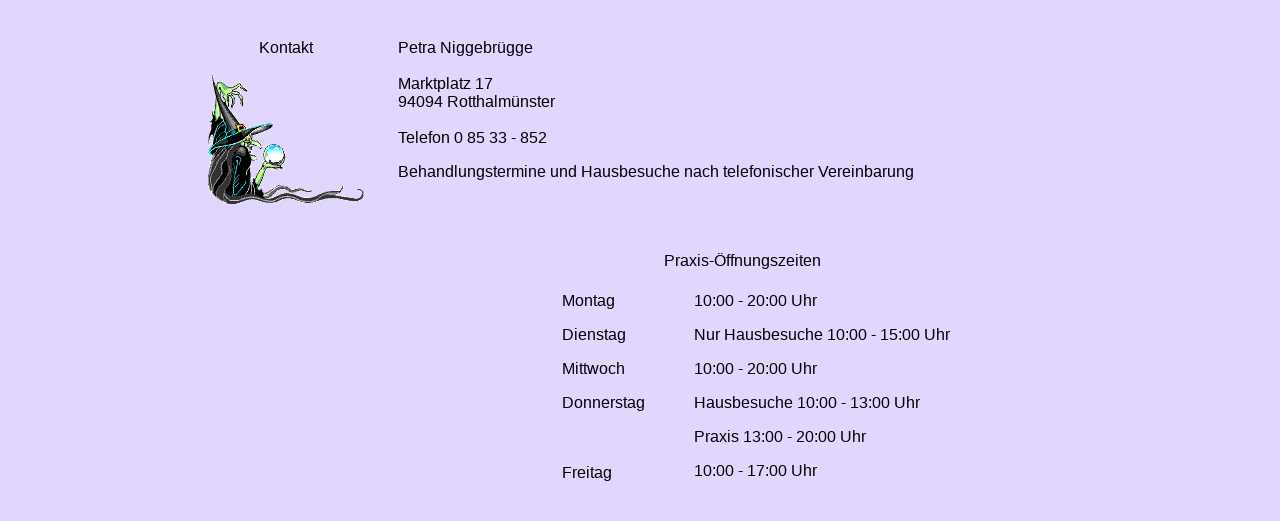

--- FILE ---
content_type: text/html
request_url: http://niggebruegge.net/Neue%20Seite/kontakt.htm
body_size: 3392
content:
<!DOCTYPE HTML PUBLIC "-//W3C//DTD HTML 4.01 Transitional//EN">
<html>
<head>
<title>Praxis f&uuml;r Krankengymnastik und Massage</title>
<meta http-equiv="Content-Type" content="text/html; charset=iso-8859-1">
<style type="text/css">
.dfgesdrfg {
	font-family: Verdana, Geneva, sans-serif;
}
.dsfVC {
	font-family: Verdana, Geneva, sans-serif;
}
.liumb {
	text-align: left;
}
.sdafdv {
	text-align: left;
}
</style>
</head>

<body bgcolor="#E0D6FE">
<table width="900" height="576" align="center">
  <tr> 
    <td width="186" height="23" align="center" valign="middle">&nbsp;</td>
    <td colspan="4" align="center" valign="middle"><p align="left">&nbsp;</p></td>
  </tr>
  <tr> 
    <td rowspan="4" align="center" valign="top"><font face="Verdana, Arial, Helvetica, sans-serif">Kontakt<br>
    </font> 
    <p align="center"><img src="../Fotos2018/hex.gif" width="156" height="131"></p></td>
    <td width="11" height="177" align="center" valign="top"> <p align="left">&nbsp;</p></td>
    <td colspan="3" align="center" valign="top"><p align="left"><font face="Verdana, Arial, Helvetica, sans-serif">Petra 
        Niggebr&uuml;gge<br>
        <br>
        Marktplatz 17<br>
        94094 Rotthalm&uuml;nster<br>
        <br>
        Telefon 0</font> <font face="Verdana, Arial, Helvetica, sans-serif">85 
        33 - 852</font></p>
      <p align="left"><font face="Verdana, Arial, Helvetica, sans-serif">Behandlungstermine 
        und Hausbesuche nach telefonischer Vereinbarung</font></p></td>
  </tr>
  <tr>
    <td height="51" align="center" valign="top">&nbsp;</td>
    <td colspan="3" align="center" valign="middle"><font face="Verdana, Arial, Helvetica, sans-serif">Praxis-&Ouml;ffnungszeiten</font></td>
  </tr>
  <tr> 
    <td height="260" align="center" valign="top">&nbsp;</td>
    <td width="160" align="center" valign="top"><div align="left"></div></td>
    <td width="128" align="center" valign="top"><p align="left"><font face="Verdana, Arial, Helvetica, sans-serif">Montag</font></p>
      <p align="left"><font face="Verdana, Arial, Helvetica, sans-serif">Dienstag</font></p>
      <p align="left"><font face="Verdana, Arial, Helvetica, sans-serif">Mittwoch</font></p>
      <p align="left"><font face="Verdana, Arial, Helvetica, sans-serif">Donnerstag</font></p>
      <p align="left"><br>
        <br>
<span class="sdafdv"><font face="Verdana, Arial, Helvetica, sans-serif">Freitag</font></span> </p></td>
    <td width="391" align="center" valign="top"><p align="left"><font face="Verdana, Arial, Helvetica, sans-serif">10:00 - 
        20:00 Uhr</font> 
      <p align="left"> <span class="dfgesdrfg">Nur Hausbesuche </span><font face="Verdana, Arial, Helvetica, sans-serif">10:00 - 15:00 Uhr</font></p>
      <p align="left"><font face="Verdana, Arial, Helvetica, sans-serif"> 10:00 
        - 20:00 Uhr</font></p>
      <p align="left"><font face="Verdana, Arial, Helvetica, sans-serif">Hausbesuche 10:00 
        - 13:00 Uhr</font></p>
      <p align="left" class="dsfVC">Praxis 13:00 - 20:00 Uhr</p>
      <p align="left" class="dsfVC"><span class="liumb"><font face="Verdana, Arial, Helvetica, sans-serif">10:00 
        - 17:00 Uhr</font></span><font face="Verdana, Arial, Helvetica, sans-serif"><br>
      </font></p></td>
  </tr>
  <tr>
    <td height="6" colspan="4" align="center" valign="top"> <div align="left">    </td>
  </tr>
</table>
</body>
</html>
